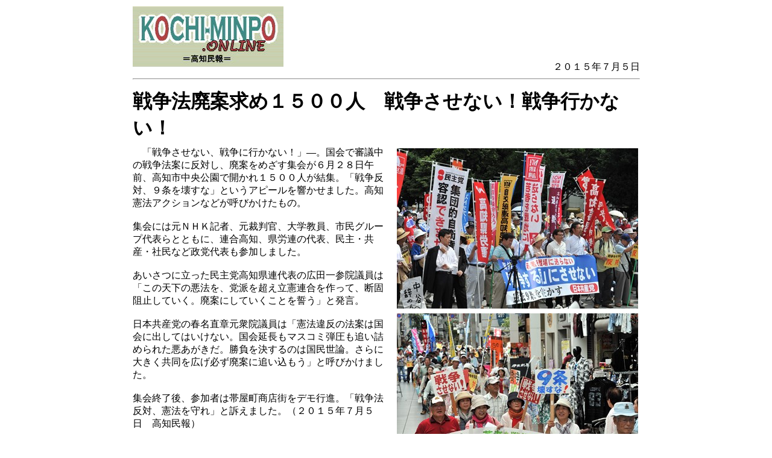

--- FILE ---
content_type: text/html
request_url: http://jcpkochi.jp/topic/2015/150705syukai.html
body_size: 2488
content:
<!DOCTYPE HTML PUBLIC "-//W3C//DTD HTML 4.01 Transitional//EN">
<html lang="ja">
<head>
<meta http-equiv="Content-Type" content="text/html; charset=Shift_JIS">
<meta http-equiv="Content-Style-Type" content="text/css">
<meta name="GENERATOR" content="IBM WebSphere Studio Homepage Builder Version 14.0.7.0 for Windows">
<title>戦争法廃案求め１５００人　戦争させない！戦争行かない！</title>
</head>
<body>
<center>
<table height="652">
  <tbody>
    <tr>
      <td align="right" width="841" height="123"><a href="../../index.htm"><img height="100" src="../../gazo/minpologo3.jpg" width="250" border="0" align="left"></a><br>
      <br>
      <br>
      <br>
      <br>
      ２０１５年７月５日<br>
      <hr>
      </td>
    </tr>
    <tr>
      <td width="841" height="97"><b><font size="+3">戦争法廃案求め１５００人　戦争させない！戦争行かない！<br>
      </font></b></td>
    </tr>
    <tr>
      <td height="486" valign="top" align="left" width="841">
      <table align="right">
        <tbody>
          <tr>
            <td width="129">&nbsp;<img src="../../gazo/2015/7/150705syukai.jpg" width="400" height="266" border="0"></td>
          </tr>
          <tr>
            <td>&nbsp;<img src="s-DSC_6037.jpg" width="400" height="266" border="0"></td>
          </tr>
          <tr>
            <td align="center" width="129"><font size="-1">集会では民主・共産が並んだ（上）、帯屋町をデモ行進する参加者（下）</font></td>
          </tr>
        </tbody>
      </table>
      　「戦争させない、戦争に行かない！」―。国会で審議中の戦争法案に反対し、廃案をめざす集会が６月２８日午前、高知市中央公園で開かれ１５００人が結集。「戦争反対、９条を壊すな」というアピールを響かせました。高知憲法アクションなどが呼びかけたもの。<br>
      <br>
      集会には元ＮＨＫ記者、元裁判官、大学教員、市民グループ代表らとともに、連合高知、県労連の代表、民主・共産・社民など政党代表も参加しました。<br>
      <br>
      あいさつに立った民主党高知県連代表の広田一参院議員は「この天下の悪法を、党派を超え立憲連合を作って、断固阻止していく。廃案にしていくことを誓う」と発言。<br>
      <br>
      日本共産党の春名直章元衆院議員は「憲法違反の法案は国会に出してはいけない。国会延長もマスコミ弾圧も追い詰められた悪あがきだ。勝負を決するのは国民世論。さらに大きく共同を広げ必ず廃案に追い込もう」と呼びかけました。<br>
      <br>
      集会終了後、参加者は帯屋町商店街をデモ行進。「戦争法反対、憲法を守れ」と訴えました。（２０１５年７月５日　高知民報）</td>
    </tr>
  </tbody>
</table>
</center>
</body>
</html>